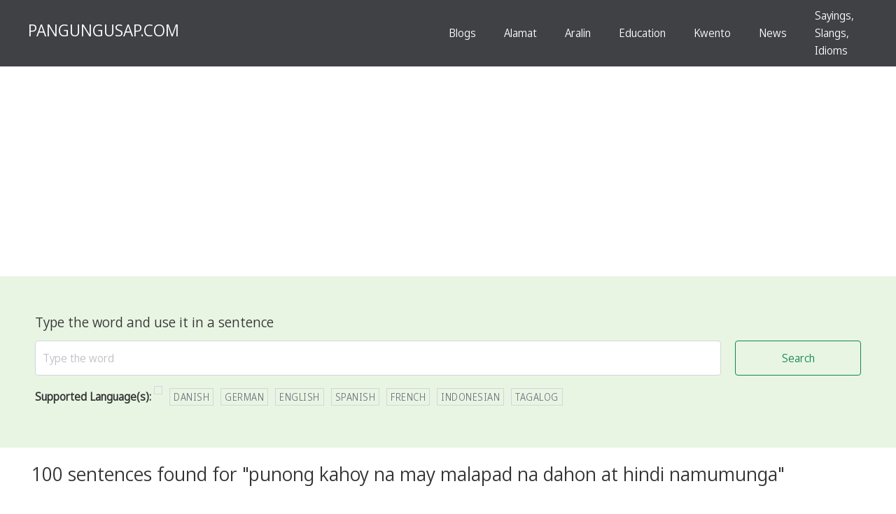

--- FILE ---
content_type: text/html; charset=UTF-8
request_url: https://pangungusap.com/salita/punong%20kahoy%20na%20may%20malapad%20na%20dahon%20at%20hindi%20namumunga
body_size: 10019
content:
<!DOCTYPE html>
<html lang="en">
<head>
<meta charset="utf-8" />
<meta name="viewport" content="width=device-width, initial-scale=1.0, maximum-scale=1.0,user-scalable=0" />
<title>Use punong kahoy na may malapad na dahon at hindi namumunga in a sentence</title>
<link rel="shortcut icon" href="https://pangungusap.com/favicon.ico" type="image/x-icon">
<link rel="icon" href="https://pangungusap.com/favicon.ico" type="image/x-icon">
<link rel='stylesheet' href='https://pangungusap.com/css/chota.css' />
<link rel='stylesheet' href='https://pangungusap.com/css/custom.css' />
<meta name="description" content="Use punong kahoy na may malapad na dahon at hindi namumunga in a sentence. Here are some of the examples: "Ang batang matalino, may alam sa lahat ng bagay" ay isang bukambibig na nagpapahayag ng husay at talino ng isang batang may malawak na kaalaman." />

<!-- put adsense code here-->
<script async src="https://pagead2.googlesyndication.com/pagead/js/adsbygoogle.js?client=ca-pub-9302241012843574" crossorigin="anonymous"></script>
<!-- adsense code end -->


</head>
<body>

<!-- Google Tag Manager (noscript) -->
<noscript><iframe src="https://www.googletagmanager.com/ns.html?id=GTM-KMP5L3N"
  height="0" width="0" style="display:none;visibility:hidden"></iframe></noscript>
  <!-- End Google Tag Manager (noscript) --><div class="bg-dark">
  <nav class="nav is-paddingless container">
    <div class="nav-left">
      <a class="is-paddingless text-white" href="https://pangungusap.com"><h3>PANGUNGUSAP.COM</h3></a>
    </div>
    <div class="nav-right is-paddingless">
      <a class="text-white" href="https://pangungusap.com/blogs/">Blogs</a>
             <a class="text-white" href="https://pangungusap.com/categories/alamat">Alamat</a>
              <a class="text-white" href="https://pangungusap.com/categories/aralin">Aralin</a>
              <a class="text-white" href="https://pangungusap.com/categories/education">Education</a>
              <a class="text-white" href="https://pangungusap.com/categories/kwento">Kwento</a>
              <a class="text-white" href="https://pangungusap.com/categories/news">News</a>
              <a class="text-white" href="https://pangungusap.com/categories/sayings, slangs, idioms">Sayings, Slangs, Idioms</a>
          </div>
  </nav>
</div>

<div class="bg-green hero">
  <form action="?action=gamitin" method="post" class="container">
    <div class="row">
      <h4 class="col">Type the word and use it in a sentence</h4>
    </div>
    <div class="row">
      <input name="salita" autocomplete="off" placeholder="Type the word" class="col h-50" type="search" />
      <button type="submit" class="button col-2-lg col-3-md outline primary h-50"><span class="icon-search"></span>Search</button>
    </div>
  </form>
  <div class="container">
    <strong>Supported Language(s):</strong>
        <h6 class='tag'></h6><h6 class='tag'>Danish</h6><h6 class='tag'>German</h6><h6 class='tag'>English</h6><h6 class='tag'>Spanish</h6><h6 class='tag'>French</h6><h6 class='tag'>Indonesian</h6><h6 class='tag'>Tagalog</h6>  </div>
</div><div class="container big-hero p-5">
  

    
    <h2>100 sentences found for "punong kahoy na may malapad na dahon at hindi namumunga"</h2>

    <div class='border-b p-5 row results'><p class='col-11'>1. "Ang batang matalino, may alam sa lahat ng bagay" ay isang bukambibig na nagpapahayag ng husay at talino ng isang batang may malawak na kaalaman.</p></div><div class='border-b p-5 row results'><p class='col-11'>2. "Ang hindi lumingon sa pinanggalingan, hindi makakarating sa paroroonan" ay isang bukambibig na nagpapahiwatig ng kahalagahan ng pag-alala at pagpahalaga sa mga pinagmulan.</p></div><div class='border-b p-5 row results'><p class='col-11'>3. "Ang hindi magmahal sa sariling wika, daig pa ang malansang isda" ay isang bukambibig na nagpapahayag ng pagpapahalaga sa ating sariling wika at kultura.</p></div><div class='border-b p-5 row results'><p class='col-11'>4. "Ang hindi marunong lumingon sa pinanggalingan ay hindi makakarating sa paroroonan" ay isang bukambibig na nagpapaalala na mahalaga ang pag-alala at pagpahalaga sa mga pinagmulan.</p></div><div class='border-b p-5 row results'><p class='col-11'>5. "Ang hindi marunong magmahal sa sariling wika, daig pa ang hayop at malansang isda" ay isang bukambibig na nagpapahayag ng halaga ng pagmamahal at pagpapahalaga sa ating wika at kultura.</p></div><div class='border-b p-5 row results'><p class='col-11'>6. "Hindi lahat ng kumikinang ay ginto," ani ng matandang pantas.</p></div><div class='border-b p-5 row results'><p class='col-11'>7. "Kapag may tiyaga, may nilaga" ay isang bukambibig na nagpapahiwatig ng kahalagahan ng pasensya at pagsisikap upang makamit ang tagumpay.</p></div><div class='border-b p-5 row results'><p class='col-11'>8. "Manalig ka sa Diyos at hindi ka mapapahamak," ani ng pari sa kanyang sermon.</p></div><div class='border-b p-5 row results'><p class='col-11'>9. "May sorpresa ako para sa’yo," ani ng tatay sa kanyang anak.</p></div><div class='border-b p-5 row results'><p class='col-11'>10. "Tapos na ang laban, wala nang dapat pang pag-awayan," ani ng punong barangay.</p></div><div class='border-b p-5 row results'><p class='col-11'>11. "Walang imposible basta may tiyaga," ani ng isang matagumpay na negosyante.</p></div><div class='border-b p-5 row results'><p class='col-11'>12. Abs yan!! Tingnan mo nga oh! May mga guhit guhit!</p></div><div class='border-b p-5 row results'><p class='col-11'>13. Agad na kumalat ang balita na may dala si Ana na pagkain, kaya sumugod sila sa bahay ni Aling Rosa.</p></div><div class='border-b p-5 row results'><p class='col-11'>14. Agad na nagliwanag ang kangitan at may sumibol na punong-kahoy sa ibabaw ng nagibang kweba.</p></div><div class='border-b p-5 row results'><p class='col-11'>15. Agosto pa lamang ay may mga pang paskong dekorasyon na sa mga malls.</p></div><div class='border-b p-5 row results'><p class='col-11'>16. AI algorithms can be used to analyze large amounts of data and detect patterns that may be difficult for humans to identify.</p></div><div class='border-b p-5 row results'><p class='col-11'>17. Ailments can be acute or chronic, meaning they may last for a short period of time or a long period of time.</p></div><div class='border-b p-5 row results'><p class='col-11'>18. Ako ay may ipagtatapat sa iyo, may sakit sa puso si Helena</p></div><div class='border-b p-5 row results'><p class='col-11'>19. Ako ay may kaugnayan sa iyo sapagkat ako ang nagbiyaya sa iyong mga magulang upang ikaw ay isilang dahil sa kanilang busilak na kalooban.</p></div><div class='border-b p-5 row results'><p class='col-11'>20. Ako si Minervie! Ang dyosa ng dagat! Dahil sa kasamaan mo, parurusahan kita! Simula ngayon, hindi ka na maglalakad sa lupa</p></div><div class='border-b p-5 row results'><p class='col-11'>21. Alam ko na hindi maganda ang agam-agam ko, kaya kailangan kong magsumikap upang malunasan ito.</p></div><div class='border-b p-5 row results'><p class='col-11'>22. Alam ko na may karapatan ang bawat nilalang.</p></div><div class='border-b p-5 row results'><p class='col-11'>23. Alam ko na mayroong magandang intensyon ang kanilang plano, ngunit hindi ako sang-ayon dito kaya ako ay tumututol.</p></div><div class='border-b p-5 row results'><p class='col-11'>24. Alam niyang maganda talaga ang dalaga at hindi totoo ang sinabi niya.</p></div><div class='border-b p-5 row results'><p class='col-11'>25. Ang aking teacher ay hindi muna nagturo ngayong araw.</p></div><div class='border-b p-5 row results'><p class='col-11'>26. Ang albularyo ay gumamit ng langis at kandila upang tukuyin kung may masamang espiritu sa bahay.</p></div><div class='border-b p-5 row results'><p class='col-11'>27. Ang aming angkan ay may malaking bahagi ng kasaysayan ng aming bayan.</p></div><div class='border-b p-5 row results'><p class='col-11'>28. Ang aming angkan ay may natatanging kultura at mga paniniwala.</p></div><div class='border-b p-5 row results'><p class='col-11'>29. Ang aming kaharian ay hindi kayang marating ng taong may katawang lupa.</p></div><div class='border-b p-5 row results'><p class='col-11'>30. Ang arte. bulong ko sa may batok niya.</p></div><div class='border-b p-5 row results'><p class='col-11'>31. Ang bansa ay dapat lagi nating isipin, hindi lamang ang ating sariling interes.</p></div><div class='border-b p-5 row results'><p class='col-11'>32. Ang bansa ay hindi lamang sa mga nasa posisyon, kundi sa bawat isa.</p></div><div class='border-b p-5 row results'><p class='col-11'>33. Ang bata ay na-suway sa kanyang magulang nang hindi sumunod sa kautusan.</p></div><div class='border-b p-5 row results'><p class='col-11'>34. Ang bato ay hindi mahuhulog kung walang sisidlan.</p></div><div class='border-b p-5 row results'><p class='col-11'>35. Ang bawa't isa ay may kanya-kanyang ginagawa.</p></div><div class='border-b p-5 row results'><p class='col-11'>36. Ang bawat isa ay may bahagi sa pagpapabuti ng bayan.</p></div><div class='border-b p-5 row results'><p class='col-11'>37. Ang bawat tao ay may natatanging abilidad na nagbibigay kahulugan sa kanilang buhay.</p></div><div class='border-b p-5 row results'><p class='col-11'>38. Ang bayan na matatagpuan sa lugar ng mga bundok, ay hindi matatag sa pagkakataong darating ang unos.</p></div><div class='border-b p-5 row results'><p class='col-11'>39. Ang buhay ko ay hindi na magtatagal, habang ako ay may kapangyarihan pa, binibiyayaan ko kayo ng iyong asawa ng isang anak..</p></div><div class='border-b p-5 row results'><p class='col-11'>40. Ang bukas palad na pagbibigay ay hindi palaging tungkol sa pera, pwede rin naman itong mga bagay na hindi nakakalat.</p></div><div class='border-b p-5 row results'><p class='col-11'>41. Ang dating kawawang usa a naging isang napakagandang diwata subalit hindi na rin natago ang mga sugat nito.</p></div><div class='border-b p-5 row results'><p class='col-11'>42. Ang droga ay hindi nagbibigay ng solusyon, kundi dagdag na problema pa.</p></div><div class='border-b p-5 row results'><p class='col-11'>43. Ang droga ay hindi solusyon sa mga suliranin ng buhay, kundi dagdag pa itong suliranin.</p></div><div class='border-b p-5 row results'><p class='col-11'>44. Ang empleyado ay na-suway sa pagsusuot ng hindi tamang uniporme sa opisina.</p></div><div class='border-b p-5 row results'><p class='col-11'>45. Ang hindi magmahal sa sariling wika ay higit pa sa hayop at malansang isda.</p></div><div class='border-b p-5 row results'><p class='col-11'>46. Ang hindi magmahal sa sariling wika, ay higit pa ang amoy sa mabahong isda.</p></div><div class='border-b p-5 row results'><p class='col-11'>47. Ang hindi magmahal sa sariling wika, ay higit pa sa hayop at malansang isda.</p></div><div class='border-b p-5 row results'><p class='col-11'>48. Ang hindi marunong lumingon sa pinanggalingan ay hindi makakarating sa paroroonan.</p></div><div class='border-b p-5 row results'><p class='col-11'>49. Ang hindi marunong tumingin sa pinanggalingan, hindi makakarating sa paroroonan.</p></div><div class='border-b p-5 row results'><p class='col-11'>50. Ang hindi pagtulog ng sapat na oras ay maaaring magdulot ng pagkapagod at kakulangan sa enerhiya sa araw-araw na buhay.</p></div><div class='border-b p-5 row results'><p class='col-11'>51. Ang hirap pigilan ng inis kapag may nagawa sa atin ng hindi maganda.</p></div><div class='border-b p-5 row results'><p class='col-11'>52. Ang ibig Sabihin ng morena ay hindi maitim hindi maputi</p></div><div class='border-b p-5 row results'><p class='col-11'>53. Ang Ibong Adarna ay may mahabang kwento na puno ng kaguluhan at kababalaghan.</p></div><div class='border-b p-5 row results'><p class='col-11'>54. Ang Ibong Adarna ay may tatlong kapatid na naghahangad na maagaw ang mahiwagang ibon para magamit sa kanilang sariling kaharian.</p></div><div class='border-b p-5 row results'><p class='col-11'>55. Ang kagutuman ay laganap sa mga lugar na may kalamidad.</p></div><div class='border-b p-5 row results'><p class='col-11'>56. Ang kaibuturan ng kanyang pagkatao ay hindi mo agad makikita.</p></div><div class='border-b p-5 row results'><p class='col-11'>57. Ang kalayaan ay hindi dapat magdulot ng pang-aabuso sa kapwa.</p></div><div class='border-b p-5 row results'><p class='col-11'>58. Ang kalayaan ay hindi dapat magresulta sa pagpapahirap sa ibang tao.</p></div><div class='border-b p-5 row results'><p class='col-11'>59. Ang kalayaan ay hindi dapat nakasira sa kapakanan ng ibang tao.</p></div><div class='border-b p-5 row results'><p class='col-11'>60. Ang kalayaan ay hindi lamang tungkol sa pagiging malaya sa pagpapahayag ng ating mga saloobin, ito rin ay tungkol sa pagpili ng ating mga sariling desisyon at pagpapasya sa ating buhay.</p></div><div class='border-b p-5 row results'><p class='col-11'>61. Ang kanilang panaghoy ay tinugunan ng tulong mula sa mga taong may mabubuting puso.</p></div><div class='border-b p-5 row results'><p class='col-11'>62. Ang kanyang hinagpis ay nakikita sa kanyang mga mata, kahit hindi niya ito binibigkas.</p></div><div class='border-b p-5 row results'><p class='col-11'>63. Ang kanyang tula ay punong-puno ng panaghoy at pag-asa.</p></div><div class='border-b p-5 row results'><p class='col-11'>64. Ang kasal ay nagbibigay ng mga ala-ala at emosyon na hindi malilimutan ng mga taong kasama sa okasyon.</p></div><div class='border-b p-5 row results'><p class='col-11'>65. Ang kasamaan ng anak ay kaya pa nilang pagtiisan ngunit ang paglalait at paghamak sa kanila bilang magulang ay hindi na niya mapalampas.</p></div><div class='border-b p-5 row results'><p class='col-11'>66. Ang mag-asawa ay may hanapbuhay na paghahabi ng mga tela.</p></div><div class='border-b p-5 row results'><p class='col-11'>67. Ang magalang na tindero ay laging may malalim na respeto sa kanyang mga kostumer.</p></div><div class='border-b p-5 row results'><p class='col-11'>68. Ang magnanakaw ay nasakmal ng aso ng may-ari habang tinutukan siya ng baril.</p></div><div class='border-b p-5 row results'><p class='col-11'>69. Ang mahagway na katawan ni Kablan ay naging mahabang isda na may matulis na nguso at matatalim na ngiping parang kakain kaninuman.</p></div><div class='border-b p-5 row results'><p class='col-11'>70. Ang mailap na kapalaran ay kailangan tanggapin at harapin ng may lakas ng loob.</p></div><div class='border-b p-5 row results'><p class='col-11'>71. Ang mailap na mga bagay ay kadalasang may halaga dahil sa kanilang kakaibang katangian.</p></div><div class='border-b p-5 row results'><p class='col-11'>72. Ang mailap na pagkakataon ay kailangan hanapin sa kung saan-saan upang hindi ito masayang.</p></div><div class='border-b p-5 row results'><p class='col-11'>73. Ang mais ay tumutubo nang mabuti sa lugar na may malaking access sa araw at sapat na kahalumigmigan</p></div><div class='border-b p-5 row results'><p class='col-11'>74. Ang may-akda ay nagsusulat ng libro upang ibahagi ang kaniyang kaalaman at karanasan.</p></div><div class='border-b p-5 row results'><p class='col-11'>75. Ang mga batas tungkol sa paggamit ng droga ay mahalaga upang maiwasan ang mga krimen na may kinalaman sa droga.</p></div><div class='border-b p-5 row results'><p class='col-11'>76. Ang mga dahon ng bayabas ay nagagamit din sa medisina.</p></div><div class='border-b p-5 row results'><p class='col-11'>77. Ang mga dentista ay may mga kagamitan na ginagamit upang masiguro na malinis at malusog ang mga ngipin.</p></div><div class='border-b p-5 row results'><p class='col-11'>78. Ang mga halaman ay dapat na pinapakain sa regular na may compost o fertilizer upang matiyak na sila ay may sapat na nutrients para sa paglaki</p></div><div class='border-b p-5 row results'><p class='col-11'>79. Ang mga himig ng kundiman ay nagpapalaganap ng mga kuwento ng pag-ibig na hindi matutumbasan ng anumang kayamanan.</p></div><div class='border-b p-5 row results'><p class='col-11'>80. Ang mga hudyat ay maaaring maging bahagi ng kultura at lipunan, na may iba't ibang kahulugan sa iba't ibang konteksto.</p></div><div class='border-b p-5 row results'><p class='col-11'>81. Ang mga indibidwal na may marahas na asal ay maaaring humantong sa pagkakasangkot sa legal na problema.</p></div><div class='border-b p-5 row results'><p class='col-11'>82. Ang mga kabataan ay kailangan ng edukasyon tungkol sa mga masamang epekto ng pagkakaroon ng sira sa ngipin at hindi pagpapatingin sa dentista.</p></div><div class='border-b p-5 row results'><p class='col-11'>83. Ang mga kundiman ay patunay na ang pag-ibig ay may lakas na magdulot ng ligaya at kalungkutan.</p></div><div class='border-b p-5 row results'><p class='col-11'>84. Ang mga ngipin na hindi naipapatingin sa dentista ay maaring magdulot ng iba't ibang sakit sa bibig.</p></div><div class='border-b p-5 row results'><p class='col-11'>85. Ang mga palaisipan ay hindi lamang nagbibigay ng hamon sa ating kaisipan, kundi nagbibigay rin ng mga oportunidad para sa pagpapalawak ng kaalaman.</p></div><div class='border-b p-5 row results'><p class='col-11'>86. Ang mga palaisipan ay maaaring may iba't ibang antas ng kahirapan, mula sa simpleng tanong hanggang sa mga mas komplikadong suliranin.</p></div><div class='border-b p-5 row results'><p class='col-11'>87. Ang mga Pinoy ay may kakaibang hilig sa basketball at volleyball.</p></div><div class='border-b p-5 row results'><p class='col-11'>88. Ang mga punong kahoy ay nagbibigay ng magandang lilim sa takip-silim.</p></div><div class='border-b p-5 row results'><p class='col-11'>89. Ang mga punong-kahoy ay hindi lamang maganda</p></div><div class='border-b p-5 row results'><p class='col-11'>90. Ang mga punong-kahoy ay kabilang sa mga pangunahing likas na yaman ng ating bansa.</p></div><div class='border-b p-5 row results'><p class='col-11'>91. Ang mga punong-kahoy ay kadalasang tinatanim bilang mga pampaganda sa mga pampublikong lugar tulad ng parke o plaza.</p></div><div class='border-b p-5 row results'><p class='col-11'>92. Ang mga punong-kahoy ay kinikilala rin bilang mga tagapagligtas ng ating planeta dahil sa kanilang kakayahan sa pag-absorb ng carbon dioxide.</p></div><div class='border-b p-5 row results'><p class='col-11'>93. Ang mga tulay sa aming bayan ay tinutukoy bilang mga mayabong na likuran na may bulaklak at mga halaman.</p></div><div class='border-b p-5 row results'><p class='col-11'>94. Ang mga turista ay madalas magdala ng mapa para hindi maligaw.</p></div><div class='border-b p-5 row results'><p class='col-11'>95. Ang monumento ni Mabini ay matatagpuan sa may lalawigan ng Batangas.</p></div><div class='border-b p-5 row results'><p class='col-11'>96. Ang pag-aaksaya ng pera sa sugal ay isang hindi maipapaliwanag na desisyon.</p></div><div class='border-b p-5 row results'><p class='col-11'>97. Ang pag-aaral ng tao ay hindi lamang sa labas kundi pati sa kaibuturan ng kanyang pagkatao.</p></div><div class='border-b p-5 row results'><p class='col-11'>98. Ang pag-aaway ng magkasintahan ay hindi tama, at mas maganda ang pag-uusap para malutas ang mga problema.</p></div><div class='border-b p-5 row results'><p class='col-11'>99. Ang pag-asa ay nagbibigay ng mga solusyon sa mga problema at hamon sa buhay na hindi magagawan ng paraan.</p></div><div class='border-b p-5 row results'><p class='col-11'>100. Ang pag-asa ay nagbibigay ng positibong pagtingin sa buhay at mga pangyayari kahit na may mga suliranin at pagsubok na kinakaharap.</p></div>  

 <h4>Random Sentences</h4><div class='border-b p-5 row results'><p class='col-11'>1. Kapag bukas palad ka, mas maraming taong magmamahal at magtitiwala sa iyo.</p></div><div class='border-b p-5 row results'><p class='col-11'>2. Sa tulong ng mga batang nagsilapit, ang matanda ay nakatindig.</p></div><div class='border-b p-5 row results'><p class='col-11'>3. Nagsusulat ako ng mga kwento at mga katha upang palawakin ang aking imahinasyon.</p></div><div class='border-b p-5 row results'><p class='col-11'>4. Las redes sociales también pueden ser una herramienta para hacer campañas de concientización y recaudar fondos.</p></div><div class='border-b p-5 row results'><p class='col-11'>5. Nakapagsasakay ang dyipni ng 16 na pasahero.</p></div><div class='border-b p-5 row results'><p class='col-11'>6. Kantahan mo si Noel ng Kumanta ka ng kundiman</p></div><div class='border-b p-5 row results'><p class='col-11'>7. Dahil sa pangyayaring ito, mas lalong natakot ang mga taong bayan na lumapit sa puno.</p></div><div class='border-b p-5 row results'><p class='col-11'>8. Itinago ko ang mga sulat para sa inyo.</p></div><div class='border-b p-5 row results'><p class='col-11'>9. Mas maganda pa ring magpatawad kaysa magtanim ng inis sa puso.</p></div><div class='border-b p-5 row results'><p class='col-11'>10. </p></div><div class='border-b p-5 row results'><p class='col-11'>11. Isa sa nasa pagamutan na iyon si Bok</p></div><div class='border-b p-5 row results'><p class='col-11'>12. Leonardo da Vinci nació en Italia en el año 1452.</p></div><div class='border-b p-5 row results'><p class='col-11'>13. Sa kaibuturan ng aking damdamin, mahal ko siya.</p></div><div class='border-b p-5 row results'><p class='col-11'>14. Mayroon akong asawa at dalawang anak.</p></div><div class='border-b p-5 row results'><p class='col-11'>15. Inflation kann auch durch eine Erhöhung der Nachfrage nach bestimmten Waren und Dienstleistungen verursacht werden.</p></div><div class='border-b p-5 row results'><p class='col-11'>16. Me gusta preparar infusiones de hierbas para relajarme.</p></div><div class='border-b p-5 row results'><p class='col-11'>17. It has revolutionized the way we communicate, allowing us to talk to people anywhere in the world at any time</p></div><div class='border-b p-5 row results'><p class='col-11'>18. Maari bang pagbigyan.</p></div><div class='border-b p-5 row results'><p class='col-11'>19. Pupunta ako sa Iloilo sa tag-araw.</p></div><div class='border-b p-5 row results'><p class='col-11'>20. Maaaring magdulot ng sakit sa kalooban ang mga dental problem, kaya't mahalagang agapan ito upang maiwasan ang mas malalang kalagayan.</p></div><div class='border-b p-5 row results'><p class='col-11'>21. The decision to release the product early was a risky but ultimately successful strategy.</p></div><div class='border-b p-5 row results'><p class='col-11'>22. Nagsimula na akong maghanap ng mga magagandang lugar upang dalhin ang aking nililigawan sa isang romantic date.</p></div><div class='border-b p-5 row results'><p class='col-11'>23. Kumain ako ng macadamia nuts.</p></div><div class='border-b p-5 row results'><p class='col-11'>24. Nahuli ang salarin habang nagtatago sa isang abandonadong bahay.</p></div><div class='border-b p-5 row results'><p class='col-11'>25. Kaninang bandang alas-diyes ng umaga.</p></div><div class='border-b p-5 row results'><p class='col-11'>26. Ang apoy sa kalan ay nagbabaga pa rin kahit patay na ang apoy.</p></div><div class='border-b p-5 row results'><p class='col-11'>27. Ngumiti ako saka humalik sa mga labi niya.</p></div><div class='border-b p-5 row results'><p class='col-11'>28. Ang pagtulog ay isang likas na gawain na kinakailangan ng bawat tao para sa kanilang kalusugan.</p></div><div class='border-b p-5 row results'><p class='col-11'>29. Ang Ibong Adarna ay nakapagbigay ng inspirasyon sa maraming manunulat at makata upang magsulat ng kanilang sariling mga obra.</p></div><div class='border-b p-5 row results'><p class='col-11'>30. Ang mga pangarap ay nakakapagbigay sa atin ng determinasyon at inspirasyon upang magpatuloy.</p></div><div class='border-b p-5 row results'><p class='col-11'>31. Dahan-dahang pumapatak ang gabi at unti-unting nagdidilim ang mga kalye sa paligid.</p></div><div class='border-b p-5 row results'><p class='col-11'>32. Ang mga pangarap ay nagbibigay sa atin ng direksyon upang magkaroon ng layunin sa buhay.</p></div><div class='border-b p-5 row results'><p class='col-11'>33. Ang nagbabago ay nag-iimprove.</p></div><div class='border-b p-5 row results'><p class='col-11'>34. Magkasamang tutungo sa lugar na walang sakit, walang gutom, walang hirap.</p></div><div class='border-b p-5 row results'><p class='col-11'>35. Mi novia y yo celebramos el Día de los Enamorados con una tarde de películas románticas en casa.</p></div><div class='border-b p-5 row results'><p class='col-11'>36. The Ugly Duckling is a story about a little bird who doesn't fit in until he discovers he's actually a beautiful swan.</p></div><div class='border-b p-5 row results'><p class='col-11'>37. "The better I get to know men, the more I find myself loving dogs."</p></div><div class='border-b p-5 row results'><p class='col-11'>38. Gusto ko nang kumain, datapwat wala pa akong pera.</p></div><div class='border-b p-5 row results'><p class='col-11'>39. Maganda ang pakiramdam kapag mayroon kang kaulayaw na makakasama sa buhay.</p></div><div class='border-b p-5 row results'><p class='col-11'>40. Sa pagkawala ng kanilang tahanan, naghihinagpis ang mga pamilyang apektado ng sunog.</p></div><div class='border-b p-5 row results'><p class='col-11'>41. Kailangan ng mas malawak at mas matatag na suporta sa sektor ng anak-pawis upang malutas ang mga isyu ng kahirapan.</p></div><div class='border-b p-5 row results'><p class='col-11'>42. Kucing di Indonesia juga sering dibawa ke salon kucing untuk melakukan perawatan bulu dan kesehatan mereka.</p></div><div class='border-b p-5 row results'><p class='col-11'>43. Kami ay pabalik na diyan sa kaharian, pasensiya na sa masamang balita.</p></div><div class='border-b p-5 row results'><p class='col-11'>44. Andrew Jackson, the seventh president of the United States, served from 1829 to 1837 and was known for his expansion of democracy and his controversial policies towards Native Americans.</p></div><div class='border-b p-5 row results'><p class='col-11'>45. Anong kulay ang gusto ni Merlinda?</p></div><div class='border-b p-5 row results'><p class='col-11'>46. Tomar decisiones que están en línea con nuestra conciencia puede ayudarnos a construir una vida significativa y satisfactoria.</p></div><div class='border-b p-5 row results'><p class='col-11'>47. Di mana bumi dipijak, di situ langit dijunjung.</p></div><div class='border-b p-5 row results'><p class='col-11'>48. Ano ang pinabili niya sa nanay niya?</p></div><div class='border-b p-5 row results'><p class='col-11'>49. Pecel adalah hidangan sayuran yang dicampur dengan saus kacang yang kaya rasa.</p></div><div class='border-b p-5 row results'><p class='col-11'>50. The United States has a strong tradition of individual freedom, including freedom of speech, religion, and the press.</p></div>    

  <h4 class='p-1'>Recent Searches</h4><div class='row p-1'><a class='gap-2 col-lg' href='https://pangungusap.com/salita/store'>store</a><a class='gap-2 col-lg' href='https://pangungusap.com/salita/kainis'>kainis</a><a class='gap-2 col-lg' href='https://pangungusap.com/salita/umaga'>umaga</a><a class='gap-2 col-lg' href='https://pangungusap.com/salita/pulong'>pulong</a><a class='gap-2 col-lg' href='https://pangungusap.com/salita/lubos'>lubos</a><a class='gap-2 col-lg' href='https://pangungusap.com/salita/sido'>sido</a><a class='gap-2 col-lg' href='https://pangungusap.com/salita/gag'>gag</a><a class='gap-2 col-lg' href='https://pangungusap.com/salita/soccer'>soccer</a><a class='gap-2 col-lg' href='https://pangungusap.com/salita/sound'>sound</a><a class='gap-2 col-lg' href='https://pangungusap.com/salita/pinag-usapan'>pinag-usapan</a><a class='gap-2 col-lg' href='https://pangungusap.com/salita/napapag-usapan'>napapag-usapan</a><a class='gap-2 col-lg' href='https://pangungusap.com/salita/tender'>tender</a><a class='gap-2 col-lg' href='https://pangungusap.com/salita/karangalan'>karangalan</a><a class='gap-2 col-lg' href='https://pangungusap.com/salita/mahiwagang'>mahiwagang</a><a class='gap-2 col-lg' href='https://pangungusap.com/salita/degrees'>degrees</a><a class='gap-2 col-lg' href='https://pangungusap.com/salita/effects'>effects</a><a class='gap-2 col-lg' href='https://pangungusap.com/salita/1787'>1787</a><a class='gap-2 col-lg' href='https://pangungusap.com/salita/papunta'>papunta</a><a class='gap-2 col-lg' href='https://pangungusap.com/salita/mag-gala'>mag-gala</a><a class='gap-2 col-lg' href='https://pangungusap.com/salita/duri'>duri</a><a class='gap-2 col-lg' href='https://pangungusap.com/salita/dito'>dito</a><a class='gap-2 col-lg' href='https://pangungusap.com/salita/ganid'>ganid</a><a class='gap-2 col-lg' href='https://pangungusap.com/salita/tingin'>tingin</a><a class='gap-2 col-lg' href='https://pangungusap.com/salita/igigiit'>igigiit</a><a class='gap-2 col-lg' href='https://pangungusap.com/salita/nila'>nila</a><a class='gap-2 col-lg' href='https://pangungusap.com/salita/musicians'>musicians</a><a class='gap-2 col-lg' href='https://pangungusap.com/salita/sang-ayon'>sang-ayon</a><a class='gap-2 col-lg' href='https://pangungusap.com/salita/halaman'>halaman</a><a class='gap-2 col-lg' href='https://pangungusap.com/salita/daigdig'>daigdig</a><a class='gap-2 col-lg' href='https://pangungusap.com/salita/vitamin'>vitamin</a><a class='gap-2 col-lg' href='https://pangungusap.com/salita/bakit'>bakit</a><a class='gap-2 col-lg' href='https://pangungusap.com/salita/hinagpis'>hinagpis</a><a class='gap-2 col-lg' href='https://pangungusap.com/salita/kapag'>kapag</a><a class='gap-2 col-lg' href='https://pangungusap.com/salita/maulit'>maulit</a><a class='gap-2 col-lg' href='https://pangungusap.com/salita/araw-'>araw-</a><a class='gap-2 col-lg' href='https://pangungusap.com/salita/palayan'>palayan</a><a class='gap-2 col-lg' href='https://pangungusap.com/salita/kubyertos'>kubyertos</a><a class='gap-2 col-lg' href='https://pangungusap.com/salita/bisita'>bisita</a><a class='gap-2 col-lg' href='https://pangungusap.com/salita/ano'>ano</a><a class='gap-2 col-lg' href='https://pangungusap.com/salita/halos'>halos</a><a class='gap-2 col-lg' href='https://pangungusap.com/salita/bumibili'>bumibili</a><a class='gap-2 col-lg' href='https://pangungusap.com/salita/naligaw'>naligaw</a><a class='gap-2 col-lg' href='https://pangungusap.com/salita/vaccines'>vaccines</a><a class='gap-2 col-lg' href='https://pangungusap.com/salita/kumanta'>kumanta</a><a class='gap-2 col-lg' href='https://pangungusap.com/salita/magta-taxi'>magta-taxi</a><a class='gap-2 col-lg' href='https://pangungusap.com/salita/halik'>halik</a><a class='gap-2 col-lg' href='https://pangungusap.com/salita/nagpasya'>nagpasya</a><a class='gap-2 col-lg' href='https://pangungusap.com/salita/lalong'>lalong</a><a class='gap-2 col-lg' href='https://pangungusap.com/salita/sisidlan'>sisidlan</a><a class='gap-2 col-lg' href='https://pangungusap.com/salita/may-ari'>may-ari</a><a class='gap-2 col-lg' href='https://pangungusap.com/salita/naghinala'>naghinala</a><a class='gap-2 col-lg' href='https://pangungusap.com/salita/nag-iyakan'>nag-iyakan</a><a class='gap-2 col-lg' href='https://pangungusap.com/salita/nagtatrabaho'>nagtatrabaho</a><a class='gap-2 col-lg' href='https://pangungusap.com/salita/nag-oorasyon'>nag-oorasyon</a><a class='gap-2 col-lg' href='https://pangungusap.com/salita/nobela'>nobela</a><a class='gap-2 col-lg' href='https://pangungusap.com/salita/pinakamatabang'>pinakamatabang</a><a class='gap-2 col-lg' href='https://pangungusap.com/salita/saranggola'>saranggola</a><a class='gap-2 col-lg' href='https://pangungusap.com/salita/nalulungkot'>nalulungkot</a><a class='gap-2 col-lg' href='https://pangungusap.com/salita/mabigyan'>mabigyan</a><a class='gap-2 col-lg' href='https://pangungusap.com/salita/carried'>carried</a><a class='gap-2 col-lg' href='https://pangungusap.com/salita/uugod-ugod'>uugod-ugod</a><a class='gap-2 col-lg' href='https://pangungusap.com/salita/magdaraos'>magdaraos</a><a class='gap-2 col-lg' href='https://pangungusap.com/salita/masayahin'>masayahin</a><a class='gap-2 col-lg' href='https://pangungusap.com/salita/i-recharge'>i-recharge</a><a class='gap-2 col-lg' href='https://pangungusap.com/salita/nakapangasawa'>nakapangasawa</a><a class='gap-2 col-lg' href='https://pangungusap.com/salita/burol'>burol</a><a class='gap-2 col-lg' href='https://pangungusap.com/salita/gawin'>gawin</a><a class='gap-2 col-lg' href='https://pangungusap.com/salita/collections'>collections</a><a class='gap-2 col-lg' href='https://pangungusap.com/salita/arbejder'>arbejder</a><a class='gap-2 col-lg' href='https://pangungusap.com/salita/b-bakit'>b-bakit</a><a class='gap-2 col-lg' href='https://pangungusap.com/salita/isinusuot'>isinusuot</a><a class='gap-2 col-lg' href='https://pangungusap.com/salita/natuyo'>natuyo</a><a class='gap-2 col-lg' href='https://pangungusap.com/salita/ligalig'>ligalig</a><a class='gap-2 col-lg' href='https://pangungusap.com/salita/corporation'>corporation</a><a class='gap-2 col-lg' href='https://pangungusap.com/salita/malulungkot'>malulungkot</a><a class='gap-2 col-lg' href='https://pangungusap.com/salita/tulong'>tulong</a><a class='gap-2 col-lg' href='https://pangungusap.com/salita/pulitiko'>pulitiko</a><a class='gap-2 col-lg' href='https://pangungusap.com/salita/maari'>maari</a><a class='gap-2 col-lg' href='https://pangungusap.com/salita/ngunit'>ngunit</a><a class='gap-2 col-lg' href='https://pangungusap.com/salita/kanila'>kanila</a><a class='gap-2 col-lg' href='https://pangungusap.com/salita/tutusin'>tutusin</a><a class='gap-2 col-lg' href='https://pangungusap.com/salita/davao'>davao</a><a class='gap-2 col-lg' href='https://pangungusap.com/salita/bibili'>bibili</a><a class='gap-2 col-lg' href='https://pangungusap.com/salita/ninyong'>ninyong</a><a class='gap-2 col-lg' href='https://pangungusap.com/salita/bumagsak'>bumagsak</a><a class='gap-2 col-lg' href='https://pangungusap.com/salita/magsaing'>magsaing</a><a class='gap-2 col-lg' href='https://pangungusap.com/salita/kasi'>kasi</a><a class='gap-2 col-lg' href='https://pangungusap.com/salita/labahin'>labahin</a><a class='gap-2 col-lg' href='https://pangungusap.com/salita/promote'>promote</a><a class='gap-2 col-lg' href='https://pangungusap.com/salita/domingo'>domingo</a><a class='gap-2 col-lg' href='https://pangungusap.com/salita/monumento'>monumento</a><a class='gap-2 col-lg' href='https://pangungusap.com/salita/community'>community</a><a class='gap-2 col-lg' href='https://pangungusap.com/salita/tapos'>tapos</a><a class='gap-2 col-lg' href='https://pangungusap.com/salita/asthma'>asthma</a><a class='gap-2 col-lg' href='https://pangungusap.com/salita/grins'>grins</a><a class='gap-2 col-lg' href='https://pangungusap.com/salita/sumali'>sumali</a><a class='gap-2 col-lg' href='https://pangungusap.com/salita/lack'>lack</a><a class='gap-2 col-lg' href='https://pangungusap.com/salita/olivia'>olivia</a><a class='gap-2 col-lg' href='https://pangungusap.com/salita/hey'>hey</a><a class='gap-2 col-lg' href='https://pangungusap.com/salita/sino'>sino</a><a class='gap-2 col-lg' href='https://pangungusap.com/salita/himig'>himig</a><a class='gap-2 col-lg' href='https://pangungusap.com/salita/stuffed'>stuffed</a><a class='gap-2 col-lg' href='https://pangungusap.com/salita/sensible'>sensible</a><a class='gap-2 col-lg' href='https://pangungusap.com/salita/eye'>eye</a><a class='gap-2 col-lg' href='https://pangungusap.com/salita/sakim'>sakim</a><a class='gap-2 col-lg' href='https://pangungusap.com/salita/emphasized'>emphasized</a><a class='gap-2 col-lg' href='https://pangungusap.com/salita/negative'>negative</a><a class='gap-2 col-lg' href='https://pangungusap.com/salita/simpleng'>simpleng</a><a class='gap-2 col-lg' href='https://pangungusap.com/salita/editor'>editor</a><a class='gap-2 col-lg' href='https://pangungusap.com/salita/bantulot'>bantulot</a><a class='gap-2 col-lg' href='https://pangungusap.com/salita/pagkakapagsalita'>pagkakapagsalita</a><a class='gap-2 col-lg' href='https://pangungusap.com/salita/datu'>datu</a><a class='gap-2 col-lg' href='https://pangungusap.com/salita/mag-iikasiyam'>mag-iikasiyam</a><a class='gap-2 col-lg' href='https://pangungusap.com/salita/pumili'>pumili</a><a class='gap-2 col-lg' href='https://pangungusap.com/salita/mahahabang'>mahahabang</a><a class='gap-2 col-lg' href='https://pangungusap.com/salita/sigaw'>sigaw</a><a class='gap-2 col-lg' href='https://pangungusap.com/salita/specific'>specific</a><a class='gap-2 col-lg' href='https://pangungusap.com/salita/araw'>araw</a><a class='gap-2 col-lg' href='https://pangungusap.com/salita/hayop'>hayop</a><a class='gap-2 col-lg' href='https://pangungusap.com/salita/isasagot'>isasagot</a><a class='gap-2 col-lg' href='https://pangungusap.com/salita/magselos'>magselos</a><a class='gap-2 col-lg' href='https://pangungusap.com/salita/semillas'>semillas</a><a class='gap-2 col-lg' href='https://pangungusap.com/salita/niluto'>niluto</a><a class='gap-2 col-lg' href='https://pangungusap.com/salita/sikat'>sikat</a><a class='gap-2 col-lg' href='https://pangungusap.com/salita/senate'>senate</a><a class='gap-2 col-lg' href='https://pangungusap.com/salita/lumbay'>lumbay</a><a class='gap-2 col-lg' href='https://pangungusap.com/salita/south'>south</a><a class='gap-2 col-lg' href='https://pangungusap.com/salita/games'>games</a><a class='gap-2 col-lg' href='https://pangungusap.com/salita/prusisyon'>prusisyon</a><a class='gap-2 col-lg' href='https://pangungusap.com/salita/word'>word</a><a class='gap-2 col-lg' href='https://pangungusap.com/salita/nagsisipag-uwian'>nagsisipag-uwian</a><a class='gap-2 col-lg' href='https://pangungusap.com/salita/ipina'>ipina</a><a class='gap-2 col-lg' href='https://pangungusap.com/salita/alin'>alin</a><a class='gap-2 col-lg' href='https://pangungusap.com/salita/albularyo'>albularyo</a><a class='gap-2 col-lg' href='https://pangungusap.com/salita/feeling'>feeling</a><a class='gap-2 col-lg' href='https://pangungusap.com/salita/napabuntong-hininga'>napabuntong-hininga</a><a class='gap-2 col-lg' href='https://pangungusap.com/salita/pumuslit'>pumuslit</a><a class='gap-2 col-lg' href='https://pangungusap.com/salita/book:'>book:</a><a class='gap-2 col-lg' href='https://pangungusap.com/salita/nakabalik'>nakabalik</a><a class='gap-2 col-lg' href='https://pangungusap.com/salita/nuclear'>nuclear</a><a class='gap-2 col-lg' href='https://pangungusap.com/salita/hiramin,'>hiramin,</a><a class='gap-2 col-lg' href='https://pangungusap.com/salita/mahirap'>mahirap</a><a class='gap-2 col-lg' href='https://pangungusap.com/salita/pagkakakulong'>pagkakakulong</a><a class='gap-2 col-lg' href='https://pangungusap.com/salita/balang'>balang</a><a class='gap-2 col-lg' href='https://pangungusap.com/salita/get'>get</a><a class='gap-2 col-lg' href='https://pangungusap.com/salita/natural'>natural</a><a class='gap-2 col-lg' href='https://pangungusap.com/salita/hierbas'>hierbas</a><a class='gap-2 col-lg' href='https://pangungusap.com/salita/i-google'>i-google</a><a class='gap-2 col-lg' href='https://pangungusap.com/salita/iniangat'>iniangat</a><a class='gap-2 col-lg' href='https://pangungusap.com/salita/barroco'>barroco</a><a class='gap-2 col-lg' href='https://pangungusap.com/salita/bagkus'>bagkus</a><a class='gap-2 col-lg' href='https://pangungusap.com/salita/pasko'>pasko</a><a class='gap-2 col-lg' href='https://pangungusap.com/salita/kalikasan'>kalikasan</a><a class='gap-2 col-lg' href='https://pangungusap.com/salita/additionally'>additionally</a><a class='gap-2 col-lg' href='https://pangungusap.com/salita/magkabilang'>magkabilang</a><a class='gap-2 col-lg' href='https://pangungusap.com/salita/quickly'>quickly</a><a class='gap-2 col-lg' href='https://pangungusap.com/salita/pakainin'>pakainin</a><a class='gap-2 col-lg' href='https://pangungusap.com/salita/cars'>cars</a><a class='gap-2 col-lg' href='https://pangungusap.com/salita/kinamumuhian'>kinamumuhian</a><a class='gap-2 col-lg' href='https://pangungusap.com/salita/kalalakihan'>kalalakihan</a><a class='gap-2 col-lg' href='https://pangungusap.com/salita/napakamisteryoso'>napakamisteryoso</a><a class='gap-2 col-lg' href='https://pangungusap.com/salita/tatawag'>tatawag</a><a class='gap-2 col-lg' href='https://pangungusap.com/salita/makahiram'>makahiram</a><a class='gap-2 col-lg' href='https://pangungusap.com/salita/makakawawa'>makakawawa</a><a class='gap-2 col-lg' href='https://pangungusap.com/salita/nagbiyaya'>nagbiyaya</a><a class='gap-2 col-lg' href='https://pangungusap.com/salita/kaloobang'>kaloobang</a><a class='gap-2 col-lg' href='https://pangungusap.com/salita/nagloko'>nagloko</a><a class='gap-2 col-lg' href='https://pangungusap.com/salita/nagcurve'>nagcurve</a><a class='gap-2 col-lg' href='https://pangungusap.com/salita/nakaririmarim'>nakaririmarim</a><a class='gap-2 col-lg' href='https://pangungusap.com/salita/liv,'>liv,</a><a class='gap-2 col-lg' href='https://pangungusap.com/salita/hinawakan'>hinawakan</a><a class='gap-2 col-lg' href='https://pangungusap.com/salita/1876'>1876</a><a class='gap-2 col-lg' href='https://pangungusap.com/salita/increases'>increases</a><a class='gap-2 col-lg' href='https://pangungusap.com/salita/katolisismo'>katolisismo</a><a class='gap-2 col-lg' href='https://pangungusap.com/salita/mariel'>mariel</a><a class='gap-2 col-lg' href='https://pangungusap.com/salita/unconstitutional'>unconstitutional</a><a class='gap-2 col-lg' href='https://pangungusap.com/salita/tuhod'>tuhod</a><a class='gap-2 col-lg' href='https://pangungusap.com/salita/workshop'>workshop</a><a class='gap-2 col-lg' href='https://pangungusap.com/salita/surveys'>surveys</a><a class='gap-2 col-lg' href='https://pangungusap.com/salita/tulisan'>tulisan</a><a class='gap-2 col-lg' href='https://pangungusap.com/salita/nagsine'>nagsine</a><a class='gap-2 col-lg' href='https://pangungusap.com/salita/na-fund'>na-fund</a><a class='gap-2 col-lg' href='https://pangungusap.com/salita/inagaw'>inagaw</a><a class='gap-2 col-lg' href='https://pangungusap.com/salita/specialized'>specialized</a><a class='gap-2 col-lg' href='https://pangungusap.com/salita/panama'>panama</a><a class='gap-2 col-lg' href='https://pangungusap.com/salita/niya'>niya</a><a class='gap-2 col-lg' href='https://pangungusap.com/salita/nilayuan'>nilayuan</a><a class='gap-2 col-lg' href='https://pangungusap.com/salita/australia'>australia</a><a class='gap-2 col-lg' href='https://pangungusap.com/salita/nagplay'>nagplay</a><a class='gap-2 col-lg' href='https://pangungusap.com/salita/landas'>landas</a><a class='gap-2 col-lg' href='https://pangungusap.com/salita/nahantad'>nahantad</a><a class='gap-2 col-lg' href='https://pangungusap.com/salita/palibhasa'>palibhasa</a><a class='gap-2 col-lg' href='https://pangungusap.com/salita/isama'>isama</a><a class='gap-2 col-lg' href='https://pangungusap.com/salita/katapat'>katapat</a><a class='gap-2 col-lg' href='https://pangungusap.com/salita/himayin'>himayin</a><a class='gap-2 col-lg' href='https://pangungusap.com/salita/malawak'>malawak</a><a class='gap-2 col-lg' href='https://pangungusap.com/salita/shopping'>shopping</a><a class='gap-2 col-lg' href='https://pangungusap.com/salita/maipagpatuloy'>maipagpatuloy</a><a class='gap-2 col-lg' href='https://pangungusap.com/salita/dahan'>dahan</a><a class='gap-2 col-lg' href='https://pangungusap.com/salita/sonido'>sonido</a></div>
</div>

<script>
  (adsbygoogle = window.adsbygoogle || []).push({});
</script>
<div class="text-center p-10">
     <ins class="adsbygoogle"
     style="display:block; text-align:center;"
     data-ad-layout="in-article"
     data-ad-format="fluid"
     data-ad-client="ca-pub-9302241012843574"
     data-ad-slot="8836315718"></ins>
<script>
     (adsbygoogle = window.adsbygoogle || []).push({});
</script>

</div>
<footer class="text-center p-10">
  <a href="https://pangungusap.com">pangungusap.com</a>
  <div class="is-paddingless text-sm">
    <a href="https://pangungusap.com/blogs" class="clear text-success">Blogs</a>
    |
    <a href="https://pangungusap.com/tos" class="clear text-success">Terms</a>
    |
    <a href="https://pangungusap.com/contact_us" class="clear text-success">Contact</a>
    |
    <a href="https://makesentence.com" class="clear text-success" target="_blank" rel="noopener">MakeSentence.com</a>
    |
    <a href="https://heightdifference.net" class="clear text-success" target="_blank" rel="noopener">Heightdifference.net</a>
    |
    <a href="https://magkano.org" class="clear text-success" target="_blank" rel="noopener">Magkano.org</a>
  </div>
</footer>
<script src='https://pangungusap.com/javascript/script.js'></script>
<link rel="stylesheet" href="https://fonts.googleapis.com/css2?family=Noto+Sans+Display:wght@350&display=swap" />

<!-- Google tag (gtag.js) -->
<script async src="https://www.googletagmanager.com/gtag/js?id=G-B7ZRPQBV1X"></script>
<script>
  window.dataLayer = window.dataLayer || [];
  function gtag(){dataLayer.push(arguments);}
  gtag('js', new Date());

  gtag('config', 'G-B7ZRPQBV1X');
</script>

<!-- Google Tag Manager -->
<script>(function(w,d,s,l,i){w[l]=w[l]||[];w[l].push({'gtm.start':
  new Date().getTime(),event:'gtm.js'});var f=d.getElementsByTagName(s)[0],
  j=d.createElement(s),dl=l!='dataLayer'?'&l='+l:'';j.async=true;j.src=
  'https://www.googletagmanager.com/gtm.js?id='+i+dl;f.parentNode.insertBefore(j,f);
  })(window,document,'script','dataLayer','GTM-KMP5L3N');</script>
  <!-- End Google Tag Manager -->


  <script async src="https://pagead2.googlesyndication.com/pagead/js/adsbygoogle.js?client=ca-pub-9302241012843574"
     crossorigin="anonymous"></script>
<script defer src="https://static.cloudflareinsights.com/beacon.min.js/vcd15cbe7772f49c399c6a5babf22c1241717689176015" integrity="sha512-ZpsOmlRQV6y907TI0dKBHq9Md29nnaEIPlkf84rnaERnq6zvWvPUqr2ft8M1aS28oN72PdrCzSjY4U6VaAw1EQ==" data-cf-beacon='{"version":"2024.11.0","token":"9d027e0029984dd88ebff38c78840c47","r":1,"server_timing":{"name":{"cfCacheStatus":true,"cfEdge":true,"cfExtPri":true,"cfL4":true,"cfOrigin":true,"cfSpeedBrain":true},"location_startswith":null}}' crossorigin="anonymous"></script>


--- FILE ---
content_type: text/html; charset=utf-8
request_url: https://www.google.com/recaptcha/api2/aframe
body_size: 269
content:
<!DOCTYPE HTML><html><head><meta http-equiv="content-type" content="text/html; charset=UTF-8"></head><body><script nonce="96kyoZDzH673kFx1WJZhlw">/** Anti-fraud and anti-abuse applications only. See google.com/recaptcha */ try{var clients={'sodar':'https://pagead2.googlesyndication.com/pagead/sodar?'};window.addEventListener("message",function(a){try{if(a.source===window.parent){var b=JSON.parse(a.data);var c=clients[b['id']];if(c){var d=document.createElement('img');d.src=c+b['params']+'&rc='+(localStorage.getItem("rc::a")?sessionStorage.getItem("rc::b"):"");window.document.body.appendChild(d);sessionStorage.setItem("rc::e",parseInt(sessionStorage.getItem("rc::e")||0)+1);localStorage.setItem("rc::h",'1767622335475');}}}catch(b){}});window.parent.postMessage("_grecaptcha_ready", "*");}catch(b){}</script></body></html>

--- FILE ---
content_type: text/css
request_url: https://pangungusap.com/css/custom.css
body_size: 200
content:
html, body {
  font-family: 'Noto Sans Display', sans-serif;
}
.hero {
  padding:50px 5px 50px 5px;
}
.big-hero {
  padding:15px 1px 15px 1px;
  min-height:75vh;
}
.book {
  opacity: 0.4;
}
.bg-green {
  background: rgb(232, 245, 227);
}
.text-sm {
  font-size:14px;
}
.h-50 {
  height:50px;
}
.thumbnail {
  height:50px;
  width:50px;
}
.h-500 {
  height:500px;
}
.p-1 {
  padding:2px;
}
.p-2 {
  padding:2px;
}
.p-3 {
  padding:3px;
}
.p-4 {
  padding:4px;
}
.p-5 {
  padding:5px;
}
.p-10 {
  padding:10px;
}
.py-5 {
  padding:5px 0px 5px 0px;
}
.gap-1 {
  gap:1px;
}
.gap-2 {
  gap:2px;
}
.gap-3 {
  gap:3px;
}
.gap-4 {
  gap:4px;
}
.bold {
  font-weight: bold;
}
.underline {
  text-decoration: underline;
}
.intro {
  min-height:75vh;
}
.results:hover > .copyLink {
  display:block;
}
.copyLink {
  display:none;
  -webkit-touch-callout: none; 
  -webkit-user-select: none;
  -khtml-user-select: none;
  -moz-user-select: none;
  -ms-user-select: none;
  user-select: none;
  font-size:14px;
}
textarea {
  min-height:300px;
  resize: none;
}
.border-b {
  border-bottom:1px solid rgb(233, 233, 233);
  padding:10px 0px 10px 0px;
}
.overflow-y-auto {
  overflow-y:auto;
}
.mt-1 {
  margin-top:1px;
}
.mt-2 {
  margin-top:2px;
}
.mt-3 {
  margin-top:4px;
}
.mt-4 {
  margin-top:4px;
}
.mt-5 {
  margin-top:5px;
}
.bd-none {
  border:0px;
}

.breadcrumb {
  padding:0px;
}
.breadcrumb li {
  display:inline;
  margin:0px 10px 0px 0px;
}

@media screen and (max-width:480px) {
  .copyLink {
    display:block;
  }
}

--- FILE ---
content_type: application/javascript
request_url: https://pangungusap.com/javascript/script.js
body_size: -103
content:
window.onload = () => {
 document.querySelectorAll(".copyLink").forEach((v,i) => {
  v.addEventListener("click",(e) => {
   e.preventDefault();
   navigator.clipboard.writeText(e.target.getAttribute('data-id'));
   e.target.textContent = "✔️copied";
   setTimeout(()=>e.target.textContent = "copy",1000);
  })
 })
}